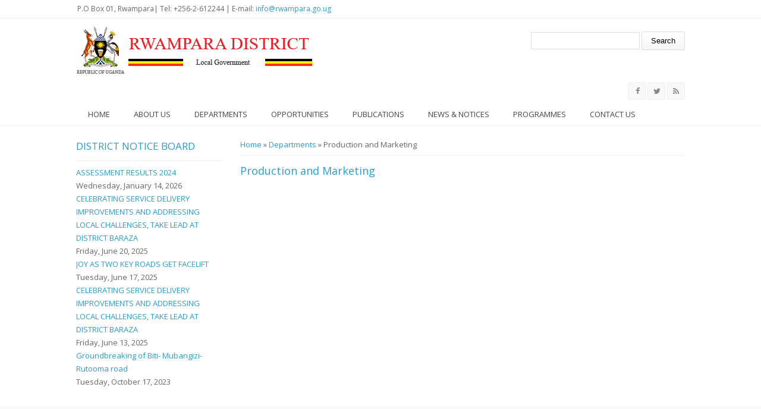

--- FILE ---
content_type: text/html; charset=utf-8
request_url: http://rwampara.go.ug/dept/production-and-marketing
body_size: 5386
content:
<!DOCTYPE html>
<head>
<meta charset="utf-8" />
<meta name="Generator" content="Drupal 7 (http://drupal.org)" />
<link rel="canonical" href="/dept/production-and-marketing" />
<link rel="shortlink" href="/node/33" />
<meta name="viewport" content="width=device-width" />
<link rel="shortcut icon" href="http://rwampara.go.ug/sites/all/themes/medical_zymphonies_theme/favicon.ico" type="image/vnd.microsoft.icon" />
<title>Production and Marketing | Rwampara District</title>
<style type="text/css" media="all">
@import url("http://rwampara.go.ug/modules/system/system.base.css?ryg7mq");
@import url("http://rwampara.go.ug/modules/system/system.menus.css?ryg7mq");
@import url("http://rwampara.go.ug/modules/system/system.messages.css?ryg7mq");
@import url("http://rwampara.go.ug/modules/system/system.theme.css?ryg7mq");
</style>
<style type="text/css" media="all">
@import url("http://rwampara.go.ug/modules/comment/comment.css?ryg7mq");
@import url("http://rwampara.go.ug/modules/field/theme/field.css?ryg7mq");
@import url("http://rwampara.go.ug/modules/node/node.css?ryg7mq");
@import url("http://rwampara.go.ug/modules/search/search.css?ryg7mq");
@import url("http://rwampara.go.ug/modules/user/user.css?ryg7mq");
@import url("http://rwampara.go.ug/sites/all/modules/views/css/views.css?ryg7mq");
</style>
<style type="text/css" media="all">
@import url("http://rwampara.go.ug/sites/all/modules/ctools/css/ctools.css?ryg7mq");
</style>
<style type="text/css" media="all">
@import url("http://rwampara.go.ug/sites/all/themes/medical_zymphonies_theme/css/font-awesome.css?ryg7mq");
@import url("http://rwampara.go.ug/sites/all/themes/medical_zymphonies_theme/css/style.css?ryg7mq");
@import url("http://rwampara.go.ug/sites/all/themes/medical_zymphonies_theme/css/media.css?ryg7mq");
</style>
<script type="text/javascript" src="http://rwampara.go.ug/sites/all/modules/jquery_update/replace/jquery/1.12/jquery.min.js?v=1.12.4"></script>
<script type="text/javascript" src="http://rwampara.go.ug/misc/jquery-extend-3.4.0.js?v=1.12.4"></script>
<script type="text/javascript" src="http://rwampara.go.ug/misc/jquery-html-prefilter-3.5.0-backport.js?v=1.12.4"></script>
<script type="text/javascript" src="http://rwampara.go.ug/misc/jquery.once.js?v=1.2"></script>
<script type="text/javascript" src="http://rwampara.go.ug/misc/drupal.js?ryg7mq"></script>
<script type="text/javascript" src="http://rwampara.go.ug/sites/all/modules/jquery_update/js/jquery_browser.js?v=0.0.1"></script>
<script type="text/javascript" src="http://rwampara.go.ug/sites/all/modules/admin_menu/admin_devel/admin_devel.js?ryg7mq"></script>
<script type="text/javascript" src="http://rwampara.go.ug/sites/all/modules/google_analytics/googleanalytics.js?ryg7mq"></script>
<script type="text/javascript">
<!--//--><![CDATA[//><!--
(function(i,s,o,g,r,a,m){i["GoogleAnalyticsObject"]=r;i[r]=i[r]||function(){(i[r].q=i[r].q||[]).push(arguments)},i[r].l=1*new Date();a=s.createElement(o),m=s.getElementsByTagName(o)[0];a.async=1;a.src=g;m.parentNode.insertBefore(a,m)})(window,document,"script","https://www.google-analytics.com/analytics.js","ga");ga("create", "UA-126593509-1", {"cookieDomain":"auto"});ga("set", "anonymizeIp", true);ga("send", "pageview");
//--><!]]>
</script>
<script type="text/javascript" src="http://rwampara.go.ug/sites/all/themes/medical_zymphonies_theme/js/custom.js?ryg7mq"></script>
<script type="text/javascript">
<!--//--><![CDATA[//><!--
jQuery.extend(Drupal.settings, {"basePath":"\/","pathPrefix":"","setHasJsCookie":0,"ajaxPageState":{"theme":"medical_zymphonies_theme","theme_token":"pH_waRFhJb3T0ddnoDTWM2DSPi7LAP2qdrJ9hG9us9g","js":{"sites\/all\/modules\/jquery_update\/replace\/jquery\/1.12\/jquery.min.js":1,"misc\/jquery-extend-3.4.0.js":1,"misc\/jquery-html-prefilter-3.5.0-backport.js":1,"misc\/jquery.once.js":1,"misc\/drupal.js":1,"sites\/all\/modules\/jquery_update\/js\/jquery_browser.js":1,"sites\/all\/modules\/admin_menu\/admin_devel\/admin_devel.js":1,"sites\/all\/modules\/google_analytics\/googleanalytics.js":1,"0":1,"sites\/all\/themes\/medical_zymphonies_theme\/js\/custom.js":1},"css":{"modules\/system\/system.base.css":1,"modules\/system\/system.menus.css":1,"modules\/system\/system.messages.css":1,"modules\/system\/system.theme.css":1,"modules\/comment\/comment.css":1,"modules\/field\/theme\/field.css":1,"modules\/node\/node.css":1,"modules\/search\/search.css":1,"modules\/user\/user.css":1,"sites\/all\/modules\/views\/css\/views.css":1,"sites\/all\/modules\/ctools\/css\/ctools.css":1,"sites\/all\/themes\/medical_zymphonies_theme\/css\/font-awesome.css":1,"sites\/all\/themes\/medical_zymphonies_theme\/css\/style.css":1,"sites\/all\/themes\/medical_zymphonies_theme\/css\/media.css":1}},"googleanalytics":{"trackOutbound":1,"trackMailto":1,"trackDownload":1,"trackDownloadExtensions":"7z|aac|arc|arj|asf|asx|avi|bin|csv|doc(x|m)?|dot(x|m)?|exe|flv|gif|gz|gzip|hqx|jar|jpe?g|js|mp(2|3|4|e?g)|mov(ie)?|msi|msp|pdf|phps|png|ppt(x|m)?|pot(x|m)?|pps(x|m)?|ppam|sld(x|m)?|thmx|qtm?|ra(m|r)?|sea|sit|tar|tgz|torrent|txt|wav|wma|wmv|wpd|xls(x|m|b)?|xlt(x|m)|xlam|xml|z|zip"},"urlIsAjaxTrusted":{"\/dept\/production-and-marketing":true}});
//--><!]]>
</script>
<!--[if lt IE 9]><script src="http://html5shiv.googlecode.com/svn/trunk/html5.js"></script><![endif]-->
</head>
<body class="html not-front not-logged-in one-sidebar sidebar-first page-node page-node- page-node-33 node-type-departments">
    
<div class="user-menu-wrapper clearfix">
  <div class="full-wrap">
    <div class="region region-contactno">
  <div id="block-block-1" class="block block-block">

      
  <div class="content">
     <div>P.O Box 01, Rwampara| Tel: +256-2-612244  | E-mail: <a href="/cdn-cgi/l/email-protection#472e292128073530262a37263526692028693220"><span class="__cf_email__" data-cfemail="e980878f86a99b9e888499889b88c78e86c79c8e">[email&#160;protected]</span></a> </div>
   </div>
  
</div> <!-- /.block -->
</div>
 <!-- /.region -->
      </div>
</div>

<!-- header -->

<div id="header_wrapper">

  <header id="header" class="clearfix">
    <div class="top_left">
              <div id="logo"><a href="/" title="Home"><img src="http://rwampara.go.ug/sites/default/files/rwampara.png"/></a></div>
      
      <h1 id="site-title">
        <a href="/" title="Home"></a>
        <div id="site-description"></div>
      </h1>
    </div>

    <div class="top_right"><div class="region region-search">
  <div id="block-search-form" class="block block-search">

      
  <div class="content">
    <form action="/dept/production-and-marketing" method="post" id="search-block-form" accept-charset="UTF-8"><div><div class="container-inline">
      <h2 class="element-invisible">Search form</h2>
    <div class="form-item form-type-textfield form-item-search-block-form">
  <label class="element-invisible" for="edit-search-block-form--2">Search </label>
 <input title="Enter the terms you wish to search for." type="text" id="edit-search-block-form--2" name="search_block_form" value="" size="15" maxlength="128" class="form-text" />
</div>
<div class="form-actions form-wrapper" id="edit-actions"><input type="submit" id="edit-submit" name="op" value="Search" class="form-submit" /></div><input type="hidden" name="form_build_id" value="form-K316VrREB6xLlWwuU0tGgndLtEysXpP86hdMqO7dC6Y" />
<input type="hidden" name="form_id" value="search_block_form" />
</div>
</div></form>  </div>
  
</div> <!-- /.block -->
</div>
 <!-- /.region -->
</div>

  </header>

  <div class="menu-wrap">
    <div class="full-wrap clearfix">

      <!-- Social Links -->
              <span class="social-icons">
         <ul>
          <li><a class="fb" href="#" target="_blank" rel="me"><i class="fa fa-facebook"></i></a></li>
          <li><a class="twitter" href="#" target="_blank" rel="me"><i class="fa fa-twitter"></i></a></li>
          <li><a class="rss" href="/rss.xml"><i class="fa fa-rss"></i></a></li>
         </ul>
        </span>
            <!-- End Social Links -->

      <nav id="main-menu"  role="navigation">
        <a class="nav-toggle" href="#">Menu</a>
        <div class="menu-navigation-container">
          <ul class="menu"><li class="first leaf"><a href="/">Home</a></li>
<li class="expanded"><a href="/about-us" title="">About us</a><ul class="menu"><li class="first leaf"><a href="/lg/political-and-administrative-structure">Administrative Structure</a></li>
<li class="leaf"><a href="/lg/location-size">Location &amp; Size</a></li>
<li class="expanded"><a href="/content/about-molg">About MOLG Test</a><ul class="menu"><li class="first last leaf"><a href="https://www.nita.go.ug" title="">NITA-U</a></li>
</ul></li>
<li class="leaf"><a href="/lg/population-culture">Population &amp; Culture</a></li>
<li class="last leaf"><a href="/lg/vision-mission">Vision &amp; Mission</a></li>
</ul></li>
<li class="expanded active-trail"><a href="/departments" title="" class="active-trail">Departments</a><ul class="menu"><li class="first leaf"><a href="/dept/administration">Administration</a></li>
<li class="leaf"><a href="/dept/education">Education</a></li>
<li class="leaf"><a href="/dept/health">Health</a></li>
<li class="leaf"><a href="/dept/human-resources">Human Resources</a></li>
<li class="leaf"><a href="/dept/planning">Planning</a></li>
<li class="last leaf active-trail"><a href="/dept/production-and-marketing" class="active-trail active">Production and Marketing</a></li>
</ul></li>
<li class="expanded"><a href="/opportunities" title="">Opportunities</a><ul class="menu"><li class="first leaf"><a href="/jobs">Jobs</a></li>
<li class="leaf"><a href="/Tenders">Tenders</a></li>
<li class="leaf"><a href="/Tourism">Tourism</a></li>
<li class="leaf"><a href="/business">Business &amp; Investment</a></li>
<li class="last leaf"><a href="/service">Service to People</a></li>
</ul></li>
<li class="expanded"><a href="/publications" title="">Publications</a><ul class="menu"><li class="first leaf"><a href="/Forms">Forms</a></li>
<li class="leaf"><a href="/Reports">Reports</a></li>
<li class="leaf"><a href="/Statistics">Statistics</a></li>
<li class="last leaf"><a href="/laws">Laws &amp; Regulations</a></li>
</ul></li>
<li class="expanded"><a href="/news-notices" title="">News &amp; Notices</a><ul class="menu"><li class="first leaf"><a href="/announcement">Announcements</a></li>
<li class="leaf"><a href="/News">News</a></li>
<li class="last leaf"><a href="/events">Upcoming Events</a></li>
</ul></li>
<li class="expanded"><a href="/programmes" title="">Programmes</a><ul class="menu"><li class="first last leaf"><a href="/programme/operation-wealth-creation">Operation Wealth Creation</a></li>
</ul></li>
<li class="last leaf"><a href="/contact" title="">Contact us</a></li>
</ul>        </div>
        <div class="clear"></div>
      </nav>
      
    </div>
  </div>

</div>

<!-- End Header -->


<div id="page-wrap">

  
  
  <div id="container">
    <div class="container-wrap">
      <div class="content-sidebar-wrap">
        <div id="content">

                      <div id="breadcrumbs">
              <h2 class="element-invisible">You are here</h2><nav class="breadcrumb"><a href="/">Home</a> » <a href="/departments" title="">Departments</a> » Production and Marketing</nav>            </div>
          
          <section id="post-content" role="main">
                                                  <h1 class="page-title">Production and Marketing</h1>
                                                                        <div class="region region-content">
  <div id="block-system-main" class="block block-system">

      
  <div class="content">
                          <span property="dc:title" content="Production and Marketing" class="rdf-meta element-hidden"></span><span property="sioc:num_replies" content="0" datatype="xsd:integer" class="rdf-meta element-hidden"></span>  
      
    
  <div class="content node-departments">
      </div>

      <footer>
          </footer>
  
    </div>
  
</div> <!-- /.block -->
</div>
 <!-- /.region -->
          </section>
        </div>
      
                  <aside id="sidebar-first" role="complementary"><div class="region region-sidebar-first">
  <div id="block-views-district-notice-board-block" class="block block-views">

        <h2 >DISTRICT NOTICE BOARD</h2>
    
  <div class="content">
    <div class="view view-district-notice-board view-id-district_notice_board view-display-id-block view-dom-id-7020b36197f67cd23167457c24eb2f7e">
        
  
  
      <div class="view-content">
        <div class="views-row views-row-1">
      
  <div class="views-field views-field-title">        <span class="field-content"><a href="/news/assessment-results-2024">ASSESSMENT RESULTS 2024</a></span>  </div>  
  <div class="views-field views-field-field-date">        <div class="field-content"><div id="d1"><span class="date-display-single" property="dc:date" datatype="xsd:dateTime" content="2026-01-14T00:00:00+03:00">Wednesday, January 14, 2026</span></div></div>  </div>  </div>
  <div class="views-row views-row-2">
      
  <div class="views-field views-field-title">        <span class="field-content"><a href="/news/celebrating-service-delivery-improvements-and-addressing-local-challenges-take-lead-district-0">CELEBRATING SERVICE DELIVERY IMPROVEMENTS AND ADDRESSING LOCAL CHALLENGES, TAKE LEAD AT DISTRICT BARAZA</a></span>  </div>  
  <div class="views-field views-field-field-date">        <div class="field-content"><div id="d1"><span class="date-display-single" property="dc:date" datatype="xsd:dateTime" content="2025-06-20T00:00:00+03:00">Friday, June 20, 2025</span></div></div>  </div>  </div>
  <div class="views-row views-row-3">
      
  <div class="views-field views-field-title">        <span class="field-content"><a href="/news/joy-two-key-roads-get-facelift">JOY AS TWO KEY ROADS GET FACELIFT</a></span>  </div>  
  <div class="views-field views-field-field-date">        <div class="field-content"><div id="d1"><span class="date-display-single" property="dc:date" datatype="xsd:dateTime" content="2025-06-17T00:00:00+03:00">Tuesday, June 17, 2025</span></div></div>  </div>  </div>
  <div class="views-row views-row-4">
      
  <div class="views-field views-field-title">        <span class="field-content"><a href="/news/celebrating-service-delivery-improvements-and-addressing-local-challenges-take-lead-district">CELEBRATING SERVICE DELIVERY IMPROVEMENTS AND ADDRESSING LOCAL CHALLENGES, TAKE LEAD AT DISTRICT BARAZA</a></span>  </div>  
  <div class="views-field views-field-field-date">        <div class="field-content"><div id="d1"><span class="date-display-single" property="dc:date" datatype="xsd:dateTime" content="2025-06-13T00:00:00+03:00">Friday, June 13, 2025</span></div></div>  </div>  </div>
  <div class="views-row views-row-5">
      
  <div class="views-field views-field-title">        <span class="field-content"><a href="/news/groundbreaking-biti-mubangizi-rutooma-road">Groundbreaking of Biti- Mubangizi-Rutooma road</a></span>  </div>  
  <div class="views-field views-field-field-date">        <div class="field-content"><div id="d1"><span class="date-display-single" property="dc:date" datatype="xsd:dateTime" content="2023-10-17T00:00:00+03:00">Tuesday, October 17, 2023</span></div></div>  </div>  </div>
    </div>
  
  
  
  
  
  
</div>  </div>
  
</div> <!-- /.block -->
</div>
 <!-- /.region -->
</aside>
              
        </div>

        
    </div>
  </div>
</div>



<!-- Footer -->

<div id="footer">

   
    <div id="footer-area" class="full-wrap clearfix">
            <div class="column"><div class="region region-footer-first">
  <div id="block-views-about-us-block" class="block block-views">

        <h2 >District at Glance</h2>
    
  <div class="content">
    <div class="view view-about-us view-id-about_us view-display-id-block view-dom-id-e1f4a6a1cb1852dbb630890a47c2e818">
        
  
  
      <div class="view-content">
        <div class="views-row views-row-1 views-row-odd views-row-first">
      
  <div class="views-field views-field-title">        <span class="field-content"><a href="/lg/vision-mission">Vision &amp; Mission</a></span>  </div>  </div>
  <div class="views-row views-row-2 views-row-even">
      
  <div class="views-field views-field-title">        <span class="field-content"><a href="/lg/political-and-administrative-structure">Political and Administrative Structure</a></span>  </div>  </div>
  <div class="views-row views-row-3 views-row-odd">
      
  <div class="views-field views-field-title">        <span class="field-content"><a href="/lg/population-culture"> Population &amp; Culture</a></span>  </div>  </div>
  <div class="views-row views-row-4 views-row-even">
      
  <div class="views-field views-field-title">        <span class="field-content"><a href="/lg/location-size"> Location &amp; Size</a></span>  </div>  </div>
  <div class="views-row views-row-5 views-row-odd views-row-last">
      
  <div class="views-field views-field-title">        <span class="field-content"><a href="/lg/overview">Overview</a></span>  </div>  </div>
    </div>
  
  
  
  
  
  
</div>  </div>
  
</div> <!-- /.block -->
</div>
 <!-- /.region -->
</div>
                  <div class="column two"><div class="region region-footer-second">
  <div id="block-views-departments-block" class="block block-views">

        <h2 >Departments</h2>
    
  <div class="content">
    <div class="view view-departments view-id-departments view-display-id-block view-dom-id-3e0de26a1014959c366524cc6968e75c">
        
  
  
      <div class="view-content">
      <div class="item-list">    <ul>          <li class="views-row views-row-1 views-row-odd views-row-first">  
  <div class="views-field views-field-title">        <span class="field-content"><a href="/dept/administration">Administration</a></span>  </div></li>
          <li class="views-row views-row-2 views-row-even">  
  <div class="views-field views-field-title">        <span class="field-content"><a href="/dept/human-resources">Human Resources</a></span>  </div></li>
          <li class="views-row views-row-3 views-row-odd">  
  <div class="views-field views-field-title">        <span class="field-content"><a href="/dept/planning">Planning</a></span>  </div></li>
          <li class="views-row views-row-4 views-row-even">  
  <div class="views-field views-field-title">        <span class="field-content"><a href="/dept/health">Health</a></span>  </div></li>
          <li class="views-row views-row-5 views-row-odd">  
  <div class="views-field views-field-title">        <span class="field-content"><a href="/dept/education">Education</a></span>  </div></li>
          <li class="views-row views-row-6 views-row-even views-row-last">  
  <div class="views-field views-field-title">        <span class="field-content"><a href="/dept/production-and-marketing" class="active">Production and Marketing</a></span>  </div></li>
      </ul></div>    </div>
  
  
  
  
  
  
</div>  </div>
  
</div> <!-- /.block -->
</div>
 <!-- /.region -->
</div>
                  <div class="column"><div class="region region-footer-third">
  <div id="block-views-projects-block" class="block block-views">

        <h2 >Programmes</h2>
    
  <div class="content">
    <div class="view view-projects view-id-projects view-display-id-block view-dom-id-9d00e2e9d2313b643a2ebc93948722e0">
        
  
  
      <div class="view-content">
        <div class="views-row views-row-1 views-row-odd views-row-first">
      
  <div class="views-field views-field-title">        <span class="field-content"><a href="/programme/parish-development-model">Parish development Model</a></span>  </div>  </div>
  <div class="views-row views-row-2 views-row-even views-row-last">
      
  <div class="views-field views-field-title">        <span class="field-content"><a href="/programme/operation-wealth-creation">Operation Wealth Creation</a></span>  </div>  </div>
    </div>
  
  
  
  
  
  
</div>  </div>
  
</div> <!-- /.block -->
</div>
 <!-- /.region -->
</div>
                  <div class="column"><div class="region region-footer-forth">
  <div id="block-views-publications-block" class="block block-views">

        <h2 >Forms &amp; Downloads</h2>
    
  <div class="content">
    <div class="view view-publications view-id-publications view-display-id-block view-dom-id-69072182cc78bd714b9e119c8ba30b9f">
        
  
  
      <div class="view-content">
        <div class="views-row views-row-1 views-row-odd views-row-first views-row-last">
      
  <div class="views-field views-field-title">        <span class="field-content"><a href="/publications/national-population-and-housing-census-2014-area-specific-profiles">National Population and Housing Census 2014, Area Specific Profiles: </a></span>  </div>  </div>
    </div>
  
  
  
  
  
  
</div>  </div>
  
</div> <!-- /.block -->
</div>
 <!-- /.region -->
</div>
          </div>
  
  <div class="footer_credit">
      
    <div id="copyright" class="full-wrap clearfix">
      <p class="copyright">Copyright &copy; 2026, Rwampara District LG</p> 
      <p class="credits"> With Support from <a href="http://www.nita.go.ug">NITA-U</a></p>
    </div>
  </div>

</div>

<!-- End Footer -->  <script data-cfasync="false" src="/cdn-cgi/scripts/5c5dd728/cloudflare-static/email-decode.min.js"></script><script defer src="https://static.cloudflareinsights.com/beacon.min.js/vcd15cbe7772f49c399c6a5babf22c1241717689176015" integrity="sha512-ZpsOmlRQV6y907TI0dKBHq9Md29nnaEIPlkf84rnaERnq6zvWvPUqr2ft8M1aS28oN72PdrCzSjY4U6VaAw1EQ==" data-cf-beacon='{"version":"2024.11.0","token":"7b488b0b6f9f4d6ba0db750a85dfba47","r":1,"server_timing":{"name":{"cfCacheStatus":true,"cfEdge":true,"cfExtPri":true,"cfL4":true,"cfOrigin":true,"cfSpeedBrain":true},"location_startswith":null}}' crossorigin="anonymous"></script>
</body>
</html>

--- FILE ---
content_type: text/css
request_url: http://rwampara.go.ug/sites/all/themes/medical_zymphonies_theme/css/media.css?ryg7mq
body_size: 790
content:

@media screen and (max-width: 960px) {
  
  body aside,
  body #content,
  #top-area .column,
  #footer-area .column{
    float: none !important;
    width: 100% !important;
    padding: 0 !important;
    margin: 0 !important;
    clear: both;
  }

  body.sidebar-second .content-sidebar-wrap,
  body.two-sidebars .content-sidebar-wrap{
    width:100%; 
  }

  #footer,
  #page-wrap,
  #footer_wrapper{
    padding: 0 15px;
  }

  .top_left, .top_right{
    float: none;
    width: 100%;
    display: block;
    overflow: hidden;
    text-align: center;
  }

  #logo,
  #site-title{
    display: inline-block;
    text-align: center;
    float: none;
    vertical-align: top;
  }

  .top_right .region-search{ float: none; }

  .social-icons{
    width: 100%;
    margin: 10px 0;
    text-align: center;
  }

}

@media screen and (max-width: 640px) {

  #main-menu ul {
    display: none;
  }

  #main-menu li ul {
    position: static;
    border: 0;
  }

  #main-menu li ul ul {
    margin: 0 !important;
    border: 0;
  }

  #main-menu ul,
  #main-menu li {
    float: none;
    width: 100%;
  }

  #main-menu {
    border: 0;
    float: none;
    display: block;
    clear: both;
    float: left;
    width: 100%;
    margin-top: 20px;
  }

  #main-menu a,
  #main-menu li a.active {
    width: 100%;
    padding: 18px 0;
    color: #fff;
    border-radius: 0;
    margin: 0;
    text-align: center;
    border-bottom: 1px solid #84C5E2;
    background: #4294B0;
  }

  #main-menu li li a{
    background: #2DA3CB;
  }

  #main-menu li:hover >a{
    background: #1681AD;
    color: #fff;
  }

  #main-menu li li a {
    text-align: center;
    padding: 18px 0;
  }

  #main-menu li:hover > ul,
  #main-menu li li:hover > ul,
  #main-menu li li li:hover > ul {
    display: none;
  }

  #main-menu li li.expanded >a{
    background-image: none;
  }

  .drop-down-toggle {
    display: block;
  }

  #main-menu .nav-toggle {
    display: block;
    font-size: 15px;
    font-weight: normal;
    background: #18222B;
    color: white;
    margin: 0;
    letter-spacing: 1px;
    text-align: center;
    background: url(../images/mobile-menu.png) right 14px #18222B no-repeat;
    padding: 15px;
  }

  #main-menu ul.menu li {
    margin: 0;
    width: 100%;
  }

  .footer_credit p{
    width: 100%;
    text-align: center;
  }

  .social-icons{
    margin: 10px 0 0 0;
  }

}


@media screen and (min-width: 641px) {
  #main-menu > ul.menu { 
    display: inline-block !important;
  }
}